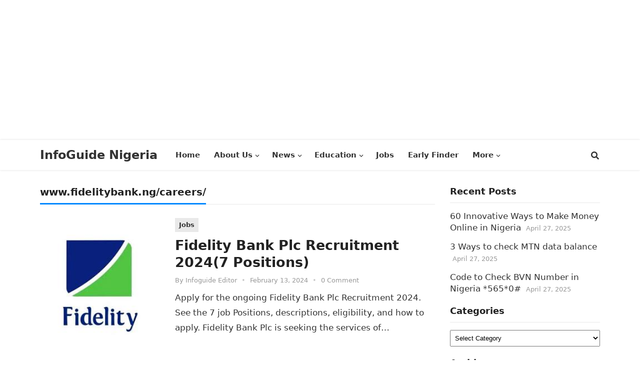

--- FILE ---
content_type: text/html; charset=utf-8
request_url: https://www.google.com/recaptcha/api2/aframe
body_size: 270
content:
<!DOCTYPE HTML><html><head><meta http-equiv="content-type" content="text/html; charset=UTF-8"></head><body><script nonce="OE8xPh364PBrF3yRoDGArQ">/** Anti-fraud and anti-abuse applications only. See google.com/recaptcha */ try{var clients={'sodar':'https://pagead2.googlesyndication.com/pagead/sodar?'};window.addEventListener("message",function(a){try{if(a.source===window.parent){var b=JSON.parse(a.data);var c=clients[b['id']];if(c){var d=document.createElement('img');d.src=c+b['params']+'&rc='+(localStorage.getItem("rc::a")?sessionStorage.getItem("rc::b"):"");window.document.body.appendChild(d);sessionStorage.setItem("rc::e",parseInt(sessionStorage.getItem("rc::e")||0)+1);localStorage.setItem("rc::h",'1762268278159');}}}catch(b){}});window.parent.postMessage("_grecaptcha_ready", "*");}catch(b){}</script></body></html>